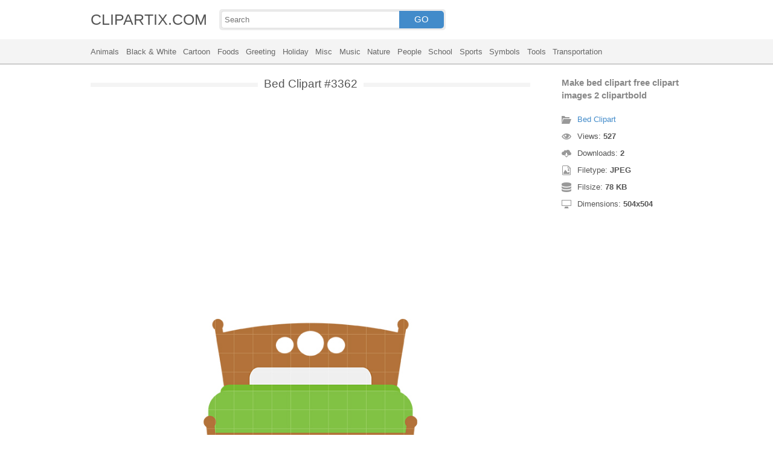

--- FILE ---
content_type: text/html; charset=UTF-8
request_url: https://clipartix.com/make-bed-clipart-free-clipart-images-2-clipartbold-image-3362/
body_size: 4026
content:
<!DOCTYPE html>
<html lang="en-US">
<head>
<meta charset="UTF-8" />
<meta name="viewport" content="width=device-width, initial-scale=1">
<link rel="stylesheet" type="text/css" href="https://clipartix.com/wp-content/themes/cliptix/style2.css?v=12" />
<link rel="shortcut icon" href="https://clipartix.com/wp-content/uploads/2016/03/favicon.ico" />
<title>Make bed clipart free clipart images 2 clipartbold &#8211; Clipartix</title>
<meta name='robots' content='max-image-preview:large, max-snippet:-1, max-video-preview:-1' />
	<style>img:is([sizes="auto" i], [sizes^="auto," i]) { contain-intrinsic-size: 3000px 1500px }</style>
	<link rel="canonical" href="https://clipartix.com/make-bed-clipart-free-clipart-images-2-clipartbold-image-3362/">
</head>
<body>
<header>
	<div class="head">
		<div class="wrap fix">
			<div class="lg left"><a href="https://clipartix.com">CLIPARTIX.COM</a></div>
			<div class="sf left">
				<form method="get" action="https://clipartix.com" class="fo fix">
					<input class="si" type="text" name="s" value="" placeholder="Search" />
					<button class="sb" type="submit">GO</button>
				</form>
			</div>
		</div>
	</div>
	<nav class="nm">
		<div class="wrap">
				<a href="https://clipartix.com/category/animals">Animals</a>
	<a href="https://clipartix.com/category/black-white">Black &amp; White</a>
	<a href="https://clipartix.com/category/cartoon">Cartoon</a>
	<a href="https://clipartix.com/category/foods">Foods</a>
	<a href="https://clipartix.com/category/greeting">Greeting</a>
	<a href="https://clipartix.com/category/holiday">Holiday</a>
	<a href="https://clipartix.com/category/misc">Misc</a>
	<a href="https://clipartix.com/category/music">Music</a>
	<a href="https://clipartix.com/category/nature">Nature</a>
	<a href="https://clipartix.com/category/people">People</a>
	<a href="https://clipartix.com/category/school">School</a>
	<a href="https://clipartix.com/category/sports">Sports</a>
	<a href="https://clipartix.com/category/symbols">Symbols</a>
	<a href="https://clipartix.com/category/tools">Tools</a>
	<a href="https://clipartix.com/category/transportation">Transportation</a>
		</div>
	</nav>
</header><div class="content attachment">
	<div class="wrap">
				<div class="main fix">
			<div class="entry left">
				<h1><span>Bed Clipart #3362</span></h1>
				<div class='banner'><script async src="//pagead2.googlesyndication.com/pagead/js/adsbygoogle.js"></script>
<!-- clipart -->
<ins class="adsbygoogle"
     style="display:block"
     data-ad-client="ca-pub-6252342313401110"
     data-ad-slot="8358334581"
     data-ad-format="rectangle,horizontal"></ins>
<script>
(adsbygoogle = window.adsbygoogle || []).push({});
</script></div>				<div class="img">
					<img width="504" height="504" src="https://clipartix.com/wp-content/uploads/2016/04/Make-bed-clipart-free-clipart-images-2-clipartbold.jpg" class="attachment-full size-full" alt="Make bed clipart free clipart images 2 clipartbold" decoding="async" fetchpriority="high" srcset="https://clipartix.com/wp-content/uploads/2016/04/Make-bed-clipart-free-clipart-images-2-clipartbold.jpg 504w, https://clipartix.com/wp-content/uploads/2016/04/Make-bed-clipart-free-clipart-images-2-clipartbold-170x170.jpg 170w" sizes="(max-width: 504px) 100vw, 504px" />				</div>
				<div class='banner'><script async src="//pagead2.googlesyndication.com/pagead/js/adsbygoogle.js"></script>
<!-- clipart -->
<ins class="adsbygoogle"
     style="display:block"
     data-ad-client="ca-pub-6252342313401110"
     data-ad-slot="8358334581"
     data-ad-format="rectangle,horizontal"></ins>
<script>
(adsbygoogle = window.adsbygoogle || []).push({});
</script></div>			</div>
			<div class="info right">
				<h3>Make bed clipart free clipart images 2 clipartbold</h3>
				<span><i class="icon-cat"></i><a href="https://clipartix.com/bed-clipart">Bed Clipart</a> </span>
				<span><i class="icon-eye"></i>Views: <strong id="vi">526</strong> </span>
				<span><i class="icon-dl"></i>Downloads: <strong>2</strong> </span>
				<span><i class="icon-ext"></i>Filetype: <strong>JPEG</strong> </span>
				<span><i class="icon-size"></i>Filsize: <strong>78 KB</strong> </span>
				<span><i class="icon-res"></i>Dimensions: <strong>504x504</strong> </span>
				<!--<span>: </span>-->
			</div>
		</div>
		<div class="clip sr fix">
			<div class="dl"><a href="#" onclick="document.getElementById('dlf').submit();return false;"><i class="icon-ext"></i>Download clip art</a></div>
			<div><a target="_blank" rel="nofollow" href="http://pinterest.com/pin/create/button/?url=https://clipartix.com/make-bed-clipart-free-clipart-images-2-clipartbold-image-3362/&amp;media=http://clipartix.com/wp-content/uploads/2016/04/Make-bed-clipart-free-clipart-images-2-clipartbold.jpg&amp;description=Make%20bed%20clipart%20free%20clipart%20images%202%20clipartbold" class="pinit" title="Share on Pinterest!" onClick="window.open(this.href,'_blank','width=700,height=300');return false;"></a></div>
			<div class="fb-like" data-href="https://clipartix.com" data-layout="button" data-action="like" data-show-faces="false" data-share="false"></div>
			<div class="fb-share-button" data-href="https://clipartix.com/make-bed-clipart-free-clipart-images-2-clipartbold-image-3362/"  data-type="button"></div>
			<div><a href="https://twitter.com/share" class="twitter-share-button" data-dnt="true" data-count="none" data-via="@clipartix">tweet</a></div>
			<div class="g-plusone" data-size="tall" data-annotation="none" data-href="https://clipartix.com/make-bed-clipart-free-clipart-images-2-clipartbold-image-3362/"></div>
		</div>
		<div class="comment">
			<h2>Give your comments</h2>
			<div class="fb-comments" data-href="https://clipartix.com/make-bed-clipart-free-clipart-images-2-clipartbold-image-3362/" data-numposts="5" data-colorscheme="light" data-width="100%"></div>
			<span class="clear pid" data-id="3362"></span>
		</div>
		<div class="box fix">
			<h2><span>Related Clip Art</span></h2>
			<div class="clear"></div>
			<div class="bi">
	<a href="https://clipartix.com/bed-clipart-9-clipartion-com-2-image-3328/" title="Bed clipart 9 clipartion com 2" >
		<img width="600" height="408" src="https://clipartix.com/wp-content/uploads/2016/04/Bed-clipart-9-clipartion-com-2.png" class="attachment-full size-full" alt="Bed clipart 9 clipartion com 2" decoding="async" srcset="https://clipartix.com/wp-content/uploads/2016/04/Bed-clipart-9-clipartion-com-2.png 600w, https://clipartix.com/wp-content/uploads/2016/04/Bed-clipart-9-clipartion-com-2-170x116.png 170w" sizes="(max-width: 600px) 100vw, 600px" />	</a>
</div>
<div class="bi">
	<a href="https://clipartix.com/bed-clipart-0-clipartion-com-2-image-3400/" title="Bed clipart 0 clipartion com 2" >
		<img width="500" height="400" src="https://clipartix.com/wp-content/uploads/2016/04/Bed-clipart-0-clipartion-com-2.png" class="attachment-full size-full" alt="Bed clipart 0 clipartion com 2" decoding="async" srcset="https://clipartix.com/wp-content/uploads/2016/04/Bed-clipart-0-clipartion-com-2.png 500w, https://clipartix.com/wp-content/uploads/2016/04/Bed-clipart-0-clipartion-com-2-170x136.png 170w" sizes="(max-width: 500px) 100vw, 500px" />	</a>
</div>
<div class="bi">
	<a href="https://clipartix.com/bed-red-clip-art-at-vector-clip-art-clipartbold-3-image-3407/" title="Bed red clip art at vector clip art clipartbold 3" >
		<img width="500" height="377" src="https://clipartix.com/wp-content/uploads/2016/04/Bed-red-clip-art-at-vector-clip-art-clipartbold-3.jpg" class="attachment-full size-full" alt="Bed red clip art at vector clip art clipartbold 3" decoding="async" loading="lazy" srcset="https://clipartix.com/wp-content/uploads/2016/04/Bed-red-clip-art-at-vector-clip-art-clipartbold-3.jpg 500w, https://clipartix.com/wp-content/uploads/2016/04/Bed-red-clip-art-at-vector-clip-art-clipartbold-3-170x128.jpg 170w" sizes="auto, (max-width: 500px) 100vw, 500px" />	</a>
</div>
<div class="bi">
	<a href="https://clipartix.com/bed-clip-art-image-3372/" title="Bed clip art" >
		<img width="250" height="158" src="https://clipartix.com/wp-content/uploads/2016/04/Bed-clip-art.jpg" class="attachment-full size-full" alt="Bed clip art" decoding="async" loading="lazy" srcset="https://clipartix.com/wp-content/uploads/2016/04/Bed-clip-art.jpg 250w, https://clipartix.com/wp-content/uploads/2016/04/Bed-clip-art-170x107.jpg 170w" sizes="auto, (max-width: 250px) 100vw, 250px" />	</a>
</div>
<div class="bi">
	<a href="https://clipartix.com/bed-clip-art-free-clipart-images-clipartbold-2-image-3316/" title="Bed clip art free clipart images clipartbold 2" >
		<img width="300" height="218" src="https://clipartix.com/wp-content/uploads/2016/04/Bed-clip-art-free-clipart-images-clipartbold-2.jpg" class="attachment-full size-full" alt="Bed clip art free clipart images clipartbold 2" decoding="async" loading="lazy" srcset="https://clipartix.com/wp-content/uploads/2016/04/Bed-clip-art-free-clipart-images-clipartbold-2.jpg 300w, https://clipartix.com/wp-content/uploads/2016/04/Bed-clip-art-free-clipart-images-clipartbold-2-170x124.jpg 170w" sizes="auto, (max-width: 300px) 100vw, 300px" />	</a>
</div>
<div class="bi">
	<a href="https://clipartix.com/bed-clip-art-dromgbl-top-image-3358/" title="Bed clip art dromgbl top" >
		<img width="313" height="334" src="https://clipartix.com/wp-content/uploads/2016/04/Bed-clip-art-dromgbl-top.png" class="attachment-full size-full" alt="Bed clip art dromgbl top" decoding="async" loading="lazy" srcset="https://clipartix.com/wp-content/uploads/2016/04/Bed-clip-art-dromgbl-top.png 313w, https://clipartix.com/wp-content/uploads/2016/04/Bed-clip-art-dromgbl-top-159x170.png 159w" sizes="auto, (max-width: 313px) 100vw, 313px" />	</a>
</div>
<div class="bi">
	<a href="https://clipartix.com/make-bed-clipart-free-clipart-images-2-image-3300/" title="Make bed clipart free clipart images 2" >
		<img width="600" height="338" src="https://clipartix.com/wp-content/uploads/2016/04/Make-bed-clipart-free-clipart-images-2.png" class="attachment-full size-full" alt="Make bed clipart free clipart images 2" decoding="async" loading="lazy" srcset="https://clipartix.com/wp-content/uploads/2016/04/Make-bed-clipart-free-clipart-images-2.png 600w, https://clipartix.com/wp-content/uploads/2016/04/Make-bed-clipart-free-clipart-images-2-170x96.png 170w" sizes="auto, (max-width: 600px) 100vw, 600px" />	</a>
</div>
<div class="bi">
	<a href="https://clipartix.com/bed-cartoon-clip-art-dromgbg-top-image-3370/" title="Bed cartoon clip art dromgbg top" >
		<img width="400" height="400" src="https://clipartix.com/wp-content/uploads/2016/04/Bed-cartoon-clip-art-dromgbg-top.jpeg" class="attachment-full size-full" alt="Bed cartoon clip art dromgbg top" decoding="async" loading="lazy" srcset="https://clipartix.com/wp-content/uploads/2016/04/Bed-cartoon-clip-art-dromgbg-top.jpeg 400w, https://clipartix.com/wp-content/uploads/2016/04/Bed-cartoon-clip-art-dromgbg-top-170x170.jpeg 170w" sizes="auto, (max-width: 400px) 100vw, 400px" />	</a>
</div>
<div class="bi">
	<a href="https://clipartix.com/make-bed-clipart-dromgci-top-image-3408/" title="Make bed clipart dromgci top" >
		<img width="490" height="473" src="https://clipartix.com/wp-content/uploads/2016/04/Make-bed-clipart-dromgci-top.gif" class="attachment-full size-full" alt="Make bed clipart dromgci top" decoding="async" loading="lazy" />	</a>
</div>
<div class="bi">
	<a href="https://clipartix.com/bed-clip-art-dromgbg-top-image-3312/" title="Bed clip art dromgbg top" >
		<img width="250" height="217" src="https://clipartix.com/wp-content/uploads/2016/04/Bed-clip-art-dromgbg-top.jpg" class="attachment-full size-full" alt="Bed clip art dromgbg top" decoding="async" loading="lazy" srcset="https://clipartix.com/wp-content/uploads/2016/04/Bed-clip-art-dromgbg-top.jpg 250w, https://clipartix.com/wp-content/uploads/2016/04/Bed-clip-art-dromgbg-top-170x148.jpg 170w" sizes="auto, (max-width: 250px) 100vw, 250px" />	</a>
</div>
		</div>
		<a href="https://clipartix.com/bed-clipart" class="ar">&larr; see all Bed Clipart</a><br/>
				<div class="box fix">
			<h2><span>Last Added Clipart</span></h2>
			<div class="clear"></div>
			<div class="bi">
	<a href="https://clipartix.com/queen-crown-clipart" title="Queen Crown Clipart" >
		<img width="1920" height="1428" src="https://clipartix.com/wp-content/uploads/2024/02/queen-crown-clipart-clip-art.png" class="attachment-full size-full" alt="Queen crown clipart clip art" decoding="async" loading="lazy" srcset="https://clipartix.com/wp-content/uploads/2024/02/queen-crown-clipart-clip-art.png 1920w, https://clipartix.com/wp-content/uploads/2024/02/queen-crown-clipart-clip-art-170x126.png 170w" sizes="auto, (max-width: 1920px) 100vw, 1920px" />	</a>
</div>
<div class="bi">
	<a href="https://clipartix.com/pink-flower-clipart" title="Pink Flower Clipart" >
		<img width="2000" height="1990" src="https://clipartix.com/wp-content/uploads/2024/02/pink-flower-soft-decorative-clipart-image.png" class="attachment-full size-full" alt="Pink flower soft decorative clipart image" decoding="async" loading="lazy" srcset="https://clipartix.com/wp-content/uploads/2024/02/pink-flower-soft-decorative-clipart-image.png 2000w, https://clipartix.com/wp-content/uploads/2024/02/pink-flower-soft-decorative-clipart-image-170x170.png 170w" sizes="auto, (max-width: 2000px) 100vw, 2000px" />	</a>
</div>
<div class="bi">
	<a href="https://clipartix.com/corgi-clipart" title="Corgi Clipart" >
		<img width="1024" height="1087" src="https://clipartix.com/wp-content/uploads/2024/02/cute-corgi-drawings-clipart-logo.png" class="attachment-full size-full" alt="Cute corgi drawings clipart logo" decoding="async" loading="lazy" srcset="https://clipartix.com/wp-content/uploads/2024/02/cute-corgi-drawings-clipart-logo.png 1024w, https://clipartix.com/wp-content/uploads/2024/02/cute-corgi-drawings-clipart-logo-160x170.png 160w" sizes="auto, (max-width: 1024px) 100vw, 1024px" />	</a>
</div>
<div class="bi">
	<a href="https://clipartix.com/body-clipart" title="Body Clipart" >
		<img width="800" height="1814" src="https://clipartix.com/wp-content/uploads/2024/02/human-body-silhouette-clipart-image.png" class="attachment-full size-full" alt="Human body silhouette clipart image" decoding="async" loading="lazy" srcset="https://clipartix.com/wp-content/uploads/2024/02/human-body-silhouette-clipart-image.png 800w, https://clipartix.com/wp-content/uploads/2024/02/human-body-silhouette-clipart-image-75x170.png 75w" sizes="auto, (max-width: 800px) 100vw, 800px" />	</a>
</div>
<div class="bi">
	<a href="https://clipartix.com/birthday-party-clipart" title="Birthday Party Clipart" >
		<img width="1563" height="1920" src="https://clipartix.com/wp-content/uploads/2024/02/birthday-party-clipart-picture-2.png" class="attachment-full size-full" alt="Birthday party clipart picture 2" decoding="async" loading="lazy" srcset="https://clipartix.com/wp-content/uploads/2024/02/birthday-party-clipart-picture-2.png 1563w, https://clipartix.com/wp-content/uploads/2024/02/birthday-party-clipart-picture-2-138x170.png 138w" sizes="auto, (max-width: 1563px) 100vw, 1563px" />	</a>
</div>
<div class="bi">
	<a href="https://clipartix.com/lunch-box-clipart" title="Lunch Box Clipart" >
		<img width="750" height="612" src="https://clipartix.com/wp-content/uploads/2024/02/lunch-box-lunchbox-healthy-be-well-clipart-picture.png" class="attachment-full size-full" alt="Lunch box lunchbox healthy be well clipart picture" decoding="async" loading="lazy" srcset="https://clipartix.com/wp-content/uploads/2024/02/lunch-box-lunchbox-healthy-be-well-clipart-picture.png 750w, https://clipartix.com/wp-content/uploads/2024/02/lunch-box-lunchbox-healthy-be-well-clipart-picture-170x139.png 170w" sizes="auto, (max-width: 750px) 100vw, 750px" />	</a>
</div>
<div class="bi">
	<a href="https://clipartix.com/bowling-pin-clipart" title="Bowling Pin Clipart" >
		<img width="1479" height="1920" src="https://clipartix.com/wp-content/uploads/2024/02/bowling-pin-clipart-image.png" class="attachment-full size-full" alt="Bowling pin clipart image" decoding="async" loading="lazy" srcset="https://clipartix.com/wp-content/uploads/2024/02/bowling-pin-clipart-image.png 1479w, https://clipartix.com/wp-content/uploads/2024/02/bowling-pin-clipart-image-131x170.png 131w" sizes="auto, (max-width: 1479px) 100vw, 1479px" />	</a>
</div>
<div class="bi">
	<a href="https://clipartix.com/sunscreen-clipart" title="Sunscreen Clipart" >
		<img width="975" height="1920" src="https://clipartix.com/wp-content/uploads/2024/02/sunscreen-clipart-picture.png" class="attachment-full size-full" alt="Sunscreen clipart picture" decoding="async" loading="lazy" srcset="https://clipartix.com/wp-content/uploads/2024/02/sunscreen-clipart-picture.png 975w, https://clipartix.com/wp-content/uploads/2024/02/sunscreen-clipart-picture-86x170.png 86w" sizes="auto, (max-width: 975px) 100vw, 975px" />	</a>
</div>
<div class="bi">
	<a href="https://clipartix.com/rat-clipart" title="Rat Clipart" >
		<img width="1718" height="1920" src="https://clipartix.com/wp-content/uploads/2024/02/rat-clipart-clip-art.png" class="attachment-full size-full" alt="Rat clipart clip art" decoding="async" loading="lazy" srcset="https://clipartix.com/wp-content/uploads/2024/02/rat-clipart-clip-art.png 1718w, https://clipartix.com/wp-content/uploads/2024/02/rat-clipart-clip-art-152x170.png 152w" sizes="auto, (max-width: 1718px) 100vw, 1718px" />	</a>
</div>
<div class="bi">
	<a href="https://clipartix.com/eating-clipart" title="Eating Clipart" >
		<img width="918" height="900" src="https://clipartix.com/wp-content/uploads/2024/02/eating-clipart-of-people-vector.gif" class="attachment-full size-full" alt="Eating clipart of people vector" decoding="async" loading="lazy" />	</a>
</div>
		</div>
		<div class="breadcrumb">
			<div itemscope itemtype="http://data-vocabulary.org/Breadcrumb"><a href="https://clipartix.com" itemprop="url" rel="nofollow"><span itemprop="title">Home</span></a></div> &raquo; <div itemscope itemtype="http://data-vocabulary.org/Breadcrumb"><a href="https://clipartix.com/category/misc" itemprop="url" rel="nofollow"><span itemprop="title">Misc</span></a></div> &raquo; <div itemscope itemtype="http://data-vocabulary.org/Breadcrumb"><span itemprop="title">Make bed clipart free clipart images 2 clipartbold</span></div>		</div>
		<form id="dlf" method="post" action="">
		<input type="hidden" name="pid" value="3362"/>
		<input type="hidden" name="n" value="Bed Clipart 3362"/>
		<input type="hidden" name="na" value="1"/>
		</form>
			</div>
</div>
<footer>
	<div class="wrap">
		<div class="foot fix">
			<div class="cpr left">&copy; 2026 Clipartix.com</div>
			<div class="pgs right"><a href="https://clipartix.com/contact/">Contact</a>&bull;<a href="https://clipartix.com/privacy/">Privacy</a>&bull;<a href="https://clipartix.com/sitemap/">Sitemap</a>&bull;<a href="https://clipartix.com/disclaimer/">Disclaimer</a>&bull;<a href="https://clipartix.com/copyright/">Copyright</a>&bull;<a href="https://clipartix.com/v2/">Webp Clipart</a></div>
		</div>
	</div>
</footer>
<script type="text/javascript" src="https://clipartix.com/wp-content/themes/cliptix/js/jquery.js"></script>
<script type="text/javascript" src="https://clipartix.com/wp-content/themes/cliptix/js/clip.js"></script>
<script>var ax="https://clipartix.com/wp-admin/admin-ajax.php";</script>
<div id="fb-root"></div>
<script>
(function(d, s, id){
var js, fjs = d.getElementsByTagName(s)[0];
if (d.getElementById(id)) return;
js = d.createElement(s); js.id = id;
js.src = "//connect.facebook.net/en_US/all.js#xfbml=1";
fjs.parentNode.insertBefore(js, fjs);
}(document, 'script', 'facebook-jssdk'));
jQuery(function(){
jQuery.post(ax,{action:"views_image",pid:jQuery(".pid").attr("data-id")},
function(vw){jQuery('#vi').html(vw);});
});
</script>
<script src="//platform.twitter.com/widgets.js" type="text/javascript"></script>
<script src="https://apis.google.com/js/platform.js" async defer></script>
<script type="text/javascript">
var sc_project=11845187; 
var sc_invisible=1; 
var sc_security="997a26a4"; 
</script>
<script type="text/javascript"
src="https://www.statcounter.com/counter/counter.js"
async></script>
<noscript><div class="statcounter"><a title="Web Analytics"
href="http://statcounter.com/" target="_blank"><img
class="statcounter"
src="//c.statcounter.com/11845187/0/997a26a4/1/" alt="Web
Analytics"></a></div></noscript>
</body>
</html>
<!-- Dynamic page generated in 0.023 seconds. -->
<!-- Cached page generated by WP-Super-Cache on 2026-01-24 10:06:58 -->

<!-- super cache -->

--- FILE ---
content_type: text/html; charset=utf-8
request_url: https://accounts.google.com/o/oauth2/postmessageRelay?parent=https%3A%2F%2Fclipartix.com&jsh=m%3B%2F_%2Fscs%2Fabc-static%2F_%2Fjs%2Fk%3Dgapi.lb.en.2kN9-TZiXrM.O%2Fd%3D1%2Frs%3DAHpOoo_B4hu0FeWRuWHfxnZ3V0WubwN7Qw%2Fm%3D__features__
body_size: 162
content:
<!DOCTYPE html><html><head><title></title><meta http-equiv="content-type" content="text/html; charset=utf-8"><meta http-equiv="X-UA-Compatible" content="IE=edge"><meta name="viewport" content="width=device-width, initial-scale=1, minimum-scale=1, maximum-scale=1, user-scalable=0"><script src='https://ssl.gstatic.com/accounts/o/2580342461-postmessagerelay.js' nonce="NzHgxlOvSvtp_Q2Bskv5zA"></script></head><body><script type="text/javascript" src="https://apis.google.com/js/rpc:shindig_random.js?onload=init" nonce="NzHgxlOvSvtp_Q2Bskv5zA"></script></body></html>

--- FILE ---
content_type: text/html; charset=utf-8
request_url: https://www.google.com/recaptcha/api2/aframe
body_size: 266
content:
<!DOCTYPE HTML><html><head><meta http-equiv="content-type" content="text/html; charset=UTF-8"></head><body><script nonce="_UoLHAmqnvnNBuZcnbgPbw">/** Anti-fraud and anti-abuse applications only. See google.com/recaptcha */ try{var clients={'sodar':'https://pagead2.googlesyndication.com/pagead/sodar?'};window.addEventListener("message",function(a){try{if(a.source===window.parent){var b=JSON.parse(a.data);var c=clients[b['id']];if(c){var d=document.createElement('img');d.src=c+b['params']+'&rc='+(localStorage.getItem("rc::a")?sessionStorage.getItem("rc::b"):"");window.document.body.appendChild(d);sessionStorage.setItem("rc::e",parseInt(sessionStorage.getItem("rc::e")||0)+1);localStorage.setItem("rc::h",'1769224021384');}}}catch(b){}});window.parent.postMessage("_grecaptcha_ready", "*");}catch(b){}</script></body></html>